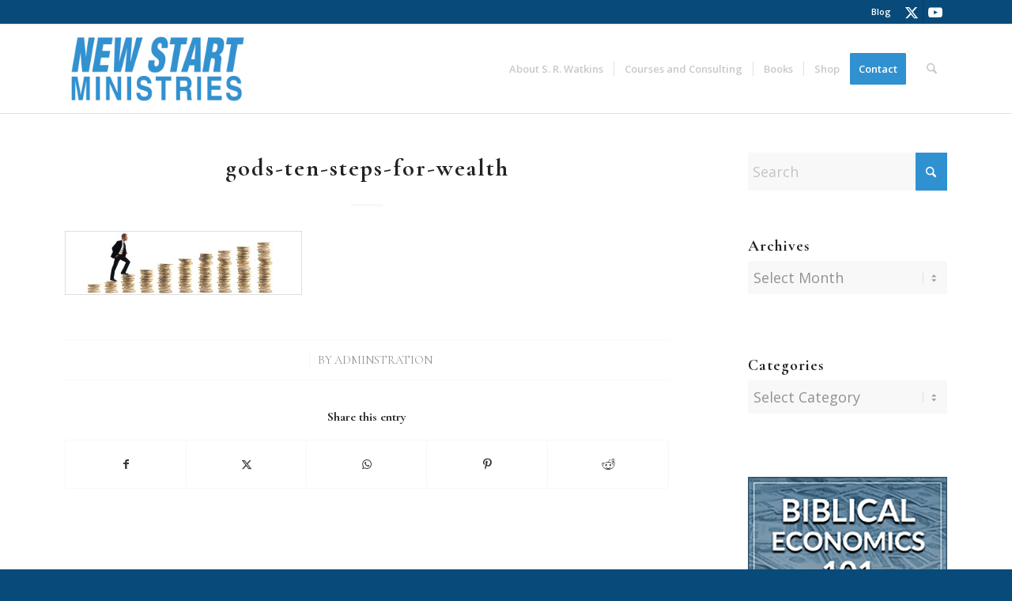

--- FILE ---
content_type: text/html; charset=utf-8
request_url: https://embedded.wishpondpages.com/lp/2809680/?parent_url=https%3A%2F%2Fnewstartministries.ca%2Fgods-ten-steps-for-wealth%2Fgods-ten-steps-for-wealth-2%2F&embedded=true&deviceMode=desktop
body_size: 8601
content:

<!DOCTYPE html>
<html xmlns:fb="http://www.facebook.com/2008/fbml" class="popup tablet-enabled phone-enabled">
  <head prefix="og: http://ogp.me/ns# fb: http://ogp.me/ns/fb# website: http://ogp.me/ns/website#">
    <meta charset="utf-8">
    <meta content="width=device-width, initial-scale=1.0" name="viewport">
    <meta content="notranslate" name="google">
    <link rel="canonical" href="https://www.wishpond.com/lp/2809680/reference" />
<meta itemprop="name" content="Popup" />
<meta itemprop="description" content=" " />
<meta name="description" content=" " />
<meta property="fb:app_id" value="515720611858523" />
<meta property="og:type" content="wishpond_pool_a:campaign" />
<meta property="og:url" content="https://www.wishpond.com/lp/2809680/reference" />
<meta name="twitter:url" content="https://www.wishpond.com/lp/2809680/reference" />
<meta property="og:title" content="Popup" />
<meta name="twitter:title" content="Popup" />
<meta property="og:description" content=" " />
<meta name="twitter:description" content=" " />
<meta name="twitter:site" content="@CampaignCards" />
<meta name="twitter:card" content="summary" />
    <base href="https://www.wishpond.com/lp/2809680/">
    <title>Popup</title>
    

    <!--[if lte IE 9]>
  <script src="//cdnjs.cloudflare.com/ajax/libs/respond.js/1.4.2/respond.min.js" type="text/javascript"></script>
  <script src="//cdnjs.cloudflare.com/ajax/libs/Base64/1.0.0/base64.min.js" type="text/javascript"></script>
  <script>
    (function(d) { d.className = d.className + " ie9orlower" })(document.documentElement)
  </script>
<![endif]-->



    <script>!function(t,e){"object"==typeof exports&&"undefined"!=typeof module?module.exports=e():"function"==typeof define&&define.amd?define(e):t.ES6Promise=e()}(this,function(){"use strict";function t(t){return"function"==typeof t||"object"==typeof t&&null!==t}function e(t){return"function"==typeof t}function n(t){G=t}function r(t){H=t}function o(){return function(){return process.nextTick(l)}}function i(){return void 0!==z?function(){z(l)}:c()}function s(){var t=0,e=new R(l),n=document.createTextNode("");return e.observe(n,{characterData:!0}),function(){n.data=t=++t%2}}function u(){var t=new MessageChannel;return t.port1.onmessage=l,function(){return t.port2.postMessage(0)}}function c(){var t=setTimeout;return function(){return t(l,1)}}function l(){for(var t=0;t<W;t+=2){(0,Z[t])(Z[t+1]),Z[t]=void 0,Z[t+1]=void 0}W=0}function a(){try{var t=require("vertx");return z=t.runOnLoop||t.runOnContext,i()}catch(n){return c()}}function f(t,e){var n=arguments,r=this,o=new this.constructor(p);void 0===o[tt]&&k(o);var i=r._state;return i?function(){var t=n[i-1];H(function(){return T(i,o,t,r._result)})}():S(r,o,t,e),o}function d(t){var e=this;if(t&&"object"==typeof t&&t.constructor===e)return t;var n=new e(p);return g(n,t),n}function p(){}function h(){return new TypeError("You cannot resolve a promise with itself")}function _(){return new TypeError("A promises callback cannot return that same promise.")}function v(t){try{return t.then}catch(e){return ot.error=e,ot}}function w(t,e,n,r){try{t.call(e,n,r)}catch(o){return o}}function m(t,e,n){H(function(t){var r=!1,o=w(n,e,function(n){r||(r=!0,e!==n?g(t,n):E(t,n))},function(e){r||(r=!0,j(t,e))},"Settle: "+(t._label||" unknown promise"));!r&&o&&(r=!0,j(t,o))},t)}function y(t,e){e._state===nt?E(t,e._result):e._state===rt?j(t,e._result):S(e,void 0,function(e){return g(t,e)},function(e){return j(t,e)})}function b(t,n,r){n.constructor===t.constructor&&r===f&&n.constructor.resolve===d?y(t,n):r===ot?j(t,ot.error):void 0===r?E(t,n):e(r)?m(t,n,r):E(t,n)}function g(e,n){e===n?j(e,h()):t(n)?b(e,n,v(n)):E(e,n)}function A(t){t._onerror&&t._onerror(t._result),x(t)}function E(t,e){t._state===et&&(t._result=e,t._state=nt,0!==t._subscribers.length&&H(x,t))}function j(t,e){t._state===et&&(t._state=rt,t._result=e,H(A,t))}function S(t,e,n,r){var o=t._subscribers,i=o.length;t._onerror=null,o[i]=e,o[i+nt]=n,o[i+rt]=r,0===i&&t._state&&H(x,t)}function x(t){var e=t._subscribers,n=t._state;if(0!==e.length){for(var r=void 0,o=void 0,i=t._result,s=0;s<e.length;s+=3)r=e[s],o=e[s+n],r?T(n,r,o,i):o(i);t._subscribers.length=0}}function P(){this.error=null}function O(t,e){try{return t(e)}catch(n){return it.error=n,it}}function T(t,n,r,o){var i=e(r),s=void 0,u=void 0,c=void 0,l=void 0;if(i){if((s=O(r,o))===it?(l=!0,u=s.error,s=null):c=!0,n===s)return void j(n,_())}else s=o,c=!0;n._state!==et||(i&&c?g(n,s):l?j(n,u):t===nt?E(n,s):t===rt&&j(n,s))}function C(t,e){try{e(function(e){g(t,e)},function(e){j(t,e)})}catch(n){j(t,n)}}function M(){return st++}function k(t){t[tt]=st++,t._state=void 0,t._result=void 0,t._subscribers=[]}function F(t,e){this._instanceConstructor=t,this.promise=new t(p),this.promise[tt]||k(this.promise),U(e)?(this._input=e,this.length=e.length,this._remaining=e.length,this._result=new Array(this.length),0===this.length?E(this.promise,this._result):(this.length=this.length||0,this._enumerate(),0===this._remaining&&E(this.promise,this._result))):j(this.promise,N())}function N(){return new Error("Array Methods must be provided an Array")}function Y(t){return new F(this,t).promise}function q(t){var e=this;return new e(U(t)?function(n,r){for(var o=t.length,i=0;i<o;i++)e.resolve(t[i]).then(n,r)}:function(t,e){return e(new TypeError("You must pass an array to race."))})}function B(t){var e=new this(p);return j(e,t),e}function L(){throw new TypeError("You must pass a resolver function as the first argument to the promise constructor")}function D(){throw new TypeError("Failed to construct 'Promise': Please use the 'new' operator, this object constructor cannot be called as a function.")}function I(t){this[tt]=M(),this._result=this._state=void 0,this._subscribers=[],p!==t&&("function"!=typeof t&&L(),this instanceof I?C(this,t):D())}function K(){var t=void 0;if("undefined"!=typeof global)t=global;else if("undefined"!=typeof self)t=self;else try{t=Function("return this")()}catch(e){throw new Error("polyfill failed because global object is unavailable in this environment")}var n=t.Promise;if(n){var r=null;try{r=Object.prototype.toString.call(n.resolve())}catch(e){}if("[object Promise]"===r&&!n.cast)return}t.Promise=I}var U=Array.isArray?Array.isArray:function(t){return"[object Array]"===Object.prototype.toString.call(t)},W=0,z=void 0,G=void 0,H=function(t,e){Z[W]=t,Z[W+1]=e,2===(W+=2)&&(G?G(l):$())},J="undefined"!=typeof window?window:void 0,Q=J||{},R=Q.MutationObserver||Q.WebKitMutationObserver,V="undefined"==typeof self&&"undefined"!=typeof process&&"[object process]"==={}.toString.call(process),X="undefined"!=typeof Uint8ClampedArray&&"undefined"!=typeof importScripts&&"undefined"!=typeof MessageChannel,Z=new Array(1e3),$=void 0;$=V?o():R?s():X?u():void 0===J&&"function"==typeof require?a():c();var tt=Math.random().toString(36).substring(16),et=void 0,nt=1,rt=2,ot=new P,it=new P,st=0;return F.prototype._enumerate=function(){for(var t=this.length,e=this._input,n=0;this._state===et&&n<t;n++)this._eachEntry(e[n],n)},F.prototype._eachEntry=function(t,e){var n=this._instanceConstructor,r=n.resolve;if(r===d){var o=v(t);if(o===f&&t._state!==et)this._settledAt(t._state,e,t._result);else if("function"!=typeof o)this._remaining--,this._result[e]=t;else if(n===I){var i=new n(p);b(i,t,o),this._willSettleAt(i,e)}else this._willSettleAt(new n(function(e){return e(t)}),e)}else this._willSettleAt(r(t),e)},F.prototype._settledAt=function(t,e,n){var r=this.promise;r._state===et&&(this._remaining--,t===rt?j(r,n):this._result[e]=n),0===this._remaining&&E(r,this._result)},F.prototype._willSettleAt=function(t,e){var n=this;S(t,void 0,function(t){return n._settledAt(nt,e,t)},function(t){return n._settledAt(rt,e,t)})},I.all=Y,I.race=q,I.resolve=d,I.reject=B,I._setScheduler=n,I._setAsap=r,I._asap=H,I.prototype={constructor:I,then:f,"catch":function(t){return this.then(null,t)}},I.polyfill=K,I.Promise=I,I}),ES6Promise.polyfill(),function(){window._s=function(t,e,n){var r,o,i,s,u,c,l,a,f,d,p;if(null==(r=window._s)._scripts&&(r._scripts={}),null==t){for(o in d={},c=window._s._scripts)p=c[o],d[o]=p.src;return d}return"[object Object]"===Object.prototype.toString.call(t)?window._s._options=t:"[object Array]"===Object.prototype.toString.call(t)?Promise.all(function(){var e,n,r;for(r=[],e=0,n=t.length;e<n;e++)i=t[e],r.push(_s(i));return r}()):(s=t,!1===e?null!=window._s._scripts[s]?null!=n&&(n?window._s._scripts[s].resolve():window._s._scripts[s].reject(new Error("script failed to load - "+s))):(f=null,a=null,u=new Promise(function(t,e){return null!=n?n?t():e(new Error("script failed to load - "+s)):(f=t,a=e)}),window._s._scripts[s]={promise:u,resolve:f,reject:a}):null!=e&&null==window._s._scripts[s]&&(window._s._scripts[s]={src:e,promise:new Promise(function(t,r){var o,i,s;return null!=(null!=(s=window._s._options)?s.loadScript:void 0)?window._s._options.loadScript(e,t,r,n):(null==(o=window._s)._head&&(o._head=document.getElementsByTagName("head")[0]),i=document.createElement("script"),null!=n&&(i.id=n),i.src=e,i.type="text/javascript",i.onload=function(){return t()},i.onerror=function(t){return r(t)},window._s._head.insertBefore(i,window._s._head.lastChild))})}),(null!=(l=window._s._scripts[s])?l.promise:void 0)?window._s._scripts[s].promise:new Promise(function(t,e){return e(new Error("script failed to load - "+s))}))}}.call(this),function(){!function(){var t,e,n,r,o,i,s;for(i=null,r=0,o=(e=[["Edge"],["Chrome"],["MSIE","Explorer"],["Trident","Explorer"],["Firefox"],["Safari"],["Opera"]]).length;r<o;r++)if(t=e[r],-1!==navigator.userAgent.indexOf(t[0])){i=(t[1]||t[0]).toLowerCase();break}(s=document.createElement("div")).style.display="flex","flex"===s.style.display&&"explorer"!==i||(n="no-flexbox"),document.documentElement.className+=" "+(i||"other")+"-browser "+(n||"")}()}.call(this),function(){}.call(this);</script>
    <script type="text/javascript" src="//cdn.wishpond.net/connect.js?merchantId=1856576&socialCampaignId=2809680&writeKey=fa980480bdc9" id="connectjs" onload="_s(this.id, false, true)" onerror="_s(this.id, false, false)" async></script>
    <script type="text/javascript" src="//d30itml3t0pwpf.cloudfront.net/assets/pages_v2r-8afdae5e4132f31139e4c9795374a55eb01a4ad7d83185de770c59bbfd78a8c1.js" id="app" onload="_s(this.id, false, true)" onerror="_s(this.id, false, false)" async></script>




      <script>
        window.disableWishpondPopupLoad = true;
      </script>

    <script>_s('connectjs', false);_s('app', false);</script>

      <script type="text/javascript">
        _s('connectjs').then(function() { Wishpond.LogoBar.start({"socialCampaignId":2809680,"campaignType":"popup","onWhiteLabelPlan":false,"poweredByDestination":"https://www.wishpond.com/signup?welcome_page=true"}) })
      </script>

      <link rel="stylesheet" media="screen" href="//d30itml3t0pwpf.cloudfront.net/assets/pages_v4_default-b26b3c7898a3d8d37b34203f8c33b4c979b30647c496589f2011bfe8e10358b1.css" />

    <link href="//fonts.googleapis.com/css?family=Roboto%3A300%2C400%2C500%2C700%7CMontserrat" rel="stylesheet" type="text/css" />

    <style id="wp-css">#wpcPage0 { background-image:linear-gradient(to bottom, rgba(0%, 0%, 0%, 0.28) 0%, rgba(0%, 0%, 0%, 0.28) 100%), url(https://d30itml3t0pwpf.cloudfront.net/api/v3/medias/16971393/image/opt/original/1732549930-0a62237d);max-width:812px;min-height:391px;background-attachment:scroll;background-size:cover;background-position:center center;background-repeat:no-repeat; }
.tablet #wpcPage0 { background-image:linear-gradient(to bottom, rgba(0%, 0%, 0%, 0.28) 0%, rgba(0%, 0%, 0%, 0.28) 100%), url(https://d30itml3t0pwpf.cloudfront.net/api/v3/medias/16971393/image/opt/original/1732549930-0a62237d);min-height:343px;background-attachment:scroll;background-size:cover;background-position:center center;background-repeat:no-repeat;max-width:687px; }
.phone #wpcPage0 { min-height:675px;background-image:linear-gradient(to bottom, rgba(0%, 0%, 0%, 0.28) 0%, rgba(0%, 0%, 0%, 0.28) 100%), url(https://d30itml3t0pwpf.cloudfront.net/api/v3/medias/16971393/image/opt/original/1732549930-0a62237d);background-attachment:scroll;background-size:cover;background-position:center center;background-repeat:no-repeat; }
#wpcSection_1615021 .wpx-container { min-height:391px; }
.tablet #wpcSection_1615021 .wpx-container { min-height:343px; }
.phone #wpcSection_1615021 .wpx-container { min-height:675px; }
.wpcText_7939393 { min-height:54px;width:442px;z-index:10;top:50px;left:41px;transform:scale(1);transform-origin:0px 0px; }
.wpcText_7939393 .wpc-text { padding:5px 0px 5px 0px;font-size:14px;font-family:'Roboto', 'Helvetica', 'Arial', sans-serif; }
.tablet .wpcText_7939393 { width:442px;min-height:54px;left:14px;z-index:10;top:43px;transform:scale(0.9);transform-origin:0px 0px; }
.tablet .wpcText_7939393 .wpc-text { padding:5px 0px 5px 0px;font-size:14px;font-family:'Roboto', 'Helvetica', 'Arial', sans-serif; }
.phone .wpcText_7939393 { width:351px;min-height:48px;left:0px;top:32px;z-index:10;transform:scale(0.85);transform-origin:0px 0px; }
.phone .wpcText_7939393 .wpc-text { padding:5px 0px 5px 0px;font-size:14px;font-family:'Roboto', 'Helvetica', 'Arial', sans-serif; }
.wpcText_9126055 { top:112px;left:26px;width:473px;min-height:109px;z-index:20;transform:scale(1);transform-origin:0px 0px; }
.wpcText_9126055 .wpc-text { padding:5px 0px 5px 0px;font-size:14px;font-family:'Roboto', 'Helvetica', 'Arial', sans-serif; }
.tablet .wpcText_9126055 { width:512px;min-height:115px;left:8px;z-index:20;top:96px;transform:scale(0.8);transform-origin:0px 0px; }
.tablet .wpcText_9126055 .wpc-text { padding:5px 0px 5px 0px;font-size:14px;font-family:'Roboto', 'Helvetica', 'Arial', sans-serif; }
.phone .wpcText_9126055 { width:374px;min-height:149px;left:0px;top:81px;z-index:20;transform:scale(0.8);transform-origin:0px 0px; }
.phone .wpcText_9126055 .wpc-text { padding:5px 0px 5px 0px;font-size:14px;font-family:'Roboto', 'Helvetica', 'Arial', sans-serif; }
#wpForm_1752776 { width:410px;height:115px;z-index:51;top:228px;left:57px; }
.tablet #wpForm_1752776 { width:350px;height:115px;left:37px;top:187px;z-index:51; }
.phone #wpForm_1752776 { width:227px;height:165px;left:36px;top:201px;z-index:51; }
.wfcEmail_4925893 { min-height:40px;width:200px;z-index:30;top:228px;left:267px; }
.wfcEmail_4925893 .field-input { border:1px solid #cccccc;border-radius:4px 4px 4px 4px;box-shadow:0px 1px 1px 0px rgba(0, 0, 0, 0.15) inset;height:40px; }
.wfcEmail_4925893 .field-label { margin:0px 0px 3px 0px;font-size:14px;font-weight:bold;text-align:left; }
.wfcEmail_4925893  + .field-errors-container .field-errors { background-color:#f31621;color:#ffffff;font-family:Roboto, sans-serif;font-size:13px;font-weight:400; }
.wfcEmail_4925893  + .field-errors-container .field-errors:before { border-bottom-color:#f31621; }
.tablet .wfcEmail_4925893 { width:170px;min-height:40px;left:217px;z-index:30;top:188px; }
.tablet .wfcEmail_4925893 .field-input { border:1px solid #cccccc;border-radius:4px 4px 4px 4px;box-shadow:0px 1px 1px 0px rgba(0, 0, 0, 0.15) inset;height:40px; }
.tablet .wfcEmail_4925893 .field-label { margin:0px 0px 3px 0px;font-size:14px;font-weight:bold;text-align:left; }
.tablet .wfcEmail_4925893  + .field-errors-container .field-errors { background-color:#f31621;color:#ffffff;font-family:Roboto, sans-serif;font-size:13px;font-weight:400; }
.tablet .wfcEmail_4925893  + .field-errors-container .field-errors:before { border-bottom-color:#f31621; }
.phone .wfcEmail_4925893 { width:227px;min-height:40px;left:36px;top:251px;z-index:30; }
.phone .wfcEmail_4925893 .field-input { border:1px solid #cccccc;border-radius:4px 4px 4px 4px;box-shadow:0px 1px 1px 0px rgba(0, 0, 0, 0.15) inset;height:40px; }
.phone .wfcEmail_4925893 .field-label { margin:0px 0px 3px 0px;font-size:14px;font-weight:bold;text-align:left; }
.phone .wfcEmail_4925893  + .field-errors-container .field-errors { background-color:#f31621;color:#ffffff;font-family:Roboto, sans-serif;font-size:13px;font-weight:400; }
.phone .wfcEmail_4925893  + .field-errors-container .field-errors:before { border-bottom-color:#f31621; }#wfcEmail_4925893 .control-label-hideable { display: none }

#wpcButton_2762800 { width:410px;min-height:60px;z-index:50;top:283px;left:57px; }
#wpcButton_2762800 > button { background-image:linear-gradient(to bottom, rgb(0%, 50%, 100%) 0%, rgb(0%, 50%, 100%) 100%);border-radius:4px 4px 4px 4px;color:#ffffff;font-size:20px;text-align:center;font-family:Montserrat, sans-serif;font-weight:bold; }
#wpcButton_2762800 > button:hover { background-image:linear-gradient(to bottom, rgb(0%, 42%, 84%) 0%, rgb(0%, 42%, 84%) 100%); }
#wpcButton_2762800 .wpc-button__icon-container { margin:0px 10px 0px 0px; }
.tablet #wpcButton_2762800 { width:350px;min-height:60px;left:37px;z-index:50;top:242px; }
.tablet #wpcButton_2762800 > button { background-image:linear-gradient(to bottom, rgb(0%, 50%, 100%) 0%, rgb(0%, 50%, 100%) 100%);border-radius:4px 4px 4px 4px;color:#ffffff;font-size:20px;text-align:center;font-family:Montserrat, sans-serif;font-weight:bold; }
.tablet #wpcButton_2762800 > button:hover { background-image:linear-gradient(to bottom, rgb(0%, 42%, 84%) 0%, rgb(0%, 42%, 84%) 100%); }
.tablet #wpcButton_2762800 .wpc-button__icon-container { margin:0px 10px 0px 0px; }
.phone #wpcButton_2762800 { width:227px;min-height:60px;left:36px;top:306px;z-index:50; }
.phone #wpcButton_2762800 > button { background-image:linear-gradient(to bottom, rgb(0%, 50%, 100%) 0%, rgb(0%, 50%, 100%) 100%);border-radius:4px 4px 4px 4px;color:#ffffff;font-size:20px;text-align:center;font-family:Montserrat, sans-serif;font-weight:bold; }
.phone #wpcButton_2762800 > button:hover { background-image:linear-gradient(to bottom, rgb(0%, 42%, 84%) 0%, rgb(0%, 42%, 84%) 100%); }
.phone #wpcButton_2762800 .wpc-button__icon-container { margin:0px 10px 0px 0px; }
.wfcFirstname_2657842 { min-height:40px;width:200px;z-index:40;top:228px;left:57px; }
.wfcFirstname_2657842 .field-input { border:1px solid #cccccc;border-radius:4px 4px 4px 4px;box-shadow:0px 1px 1px 0px rgba(0, 0, 0, 0.15) inset;height:40px; }
.wfcFirstname_2657842 .field-label { margin:0px 0px 3px 0px;font-size:14px;font-weight:bold;text-align:left; }
.wfcFirstname_2657842  + .field-errors-container .field-errors { background-color:#f31621;color:#ffffff;font-family:Roboto, sans-serif;font-size:13px;font-weight:400; }
.wfcFirstname_2657842  + .field-errors-container .field-errors:before { border-bottom-color:#f31621; }
.tablet .wfcFirstname_2657842 { top:187px;left:37px;z-index:40;min-height:40px;width:170px; }
.phone .wfcFirstname_2657842 { top:201px;left:36px;z-index:40;min-height:40px;width:227px; }#wfcFirstname_2657842 .control-label-hideable { display: none }


#wpcBoxObject_9225611 { width:325px;z-index:70;top:24px;left:487px; }
#wpcBoxObject_9225611 > .box-object-container { background-image:url(https://d30itml3t0pwpf.cloudfront.net/api/v3/medias/16971399/image/opt/original/1732550885-6fe0434b), linear-gradient(to bottom, rgba(0%, 0%, 0%, 0) 0%, rgba(0%, 0%, 0%, 0) 100%);border:0px solid #fff;border-radius:4px 4px 4px 4px;min-height:332px;background-attachment:scroll;background-size:cover;background-position:center center;background-repeat:no-repeat; }
.tablet #wpcBoxObject_9225611 { top:20px;left:390px;z-index:70;width:292px; }
.tablet #wpcBoxObject_9225611 > .box-object-container { min-height:290px;background-image:url(https://d30itml3t0pwpf.cloudfront.net/api/v3/medias/16971399/image/opt/original/1732550885-6fe0434b), linear-gradient(to bottom, rgba(0%, 0%, 0%, 0) 0%, rgba(0%, 0%, 0%, 0) 100%);background-attachment:scroll;background-size:cover;background-position:center center;background-repeat:no-repeat;border:0px solid #fff; }
.phone #wpcBoxObject_9225611 { width:299px;top:379px;left:0px;z-index:70; }
.phone #wpcBoxObject_9225611 > .box-object-container { min-height:296px;background-image:url(https://d30itml3t0pwpf.cloudfront.net/api/v3/medias/16971399/image/opt/original/1732550885-6fe0434b), linear-gradient(to bottom, rgba(0%, 0%, 0%, 0) 0%, rgba(0%, 0%, 0%, 0) 100%);background-attachment:scroll;background-size:cover;background-position:center center;background-repeat:no-repeat;border:0px solid #fff; }
#wpcBoxObject_7574224 { width:238px;z-index:60;top:0px;left:574px; }
#wpcBoxObject_7574224 > .box-object-container { background-image:linear-gradient(to bottom, rgb(62%, 18%, 18%) 0%, rgb(62%, 18%, 18%) 100%);border:0px solid #fff;border-radius:0px 0px 0px 0px;min-height:391px; }
.tablet #wpcBoxObject_7574224 { top:0px;left:460px;z-index:60;width:227px; }
.tablet #wpcBoxObject_7574224 > .box-object-container { min-height:343px;border:0px solid #fff;border-radius:0px 0px 0px 0px;background-image:linear-gradient(to bottom, rgb(62%, 18%, 18%) 0%, rgb(62%, 18%, 18%) 100%); }
.phone #wpcBoxObject_7574224 { width:299px;top:493px;left:0px;z-index:60; }
.phone #wpcBoxObject_7574224 > .box-object-container { min-height:181px;border:0px solid #fff;border-radius:0px 0px 0px 0px;background-image:linear-gradient(to bottom, rgb(62%, 18%, 18%) 0%, rgb(62%, 18%, 18%) 100%); }</style>

  </head>
  <body>
    <noscript>
  <div class="script-error">
    <div class="alert alert-block alert-info">
      <h4>Javascript is disabled</h4>
      Sorry, but this page needs Javascript to run.
    </div>
  </div>
</noscript>

    <!--[if lte IE 8]>
  <script src="//d30itml3t0pwpf.cloudfront.net/javascripts/pages_v2_ie_disabler.js"></script>
<![endif]-->


    <div id="wp-html">

      <div id="wpcPage0" class="wpcPage wpcPage0 popup"><div class="wpc-page"><div id="wpcSection_1615021" class="wpcSection wpcSection_1615021 wpc-section"><div class="wpx-container"><div id="wpcBoxObject_9225611" class="wpcBoxObject wpcBoxObject_9225611"><div class="box-object-container "></div></div><div id="wpcText_7939393" class="wpcText wpcText_7939393 center-text"><div class="wpc-text"><h4>Join New Start Ministries</h4>
</div></div><div id="wpcBoxObject_7574224" class="wpcBoxObject wpcBoxObject_7574224"><div class="box-object-container "></div></div><div id="wpcText_9126055" class="wpcText wpcText_9126055 center-text"><div class="wpc-text"><h1>&amp; Receive a FREE Inspirational Poster</h1>
</div></div><div id="wfcEmail_4925893" class="wfcEmail wfcEmail_4925893 main-form field-input wfcField"><div class="wfc-field"><label class="control-label field-label control-label-hideable" for="wfcEmail_4925893_0"><span>Email</span> <span class="required">*</span></label><input type="email" class="field-input form-control" id="wfcEmail_4925893_0" name="wfcEmail_4925893" maxlength="256" /></div></div><div id="wfcFirstname_2657842" class="wfcFirstname wfcFirstname_2657842 main-form field-input wfcField"><div class="wfc-field"><label class="control-label field-label control-label-hideable" for="wfcFirstname_2657842_0"><span>First Name</span> <span class="required">*</span></label><input type="text" class="field-input form-control" id="wfcFirstname_2657842_0" name="wfcFirstname_2657842" maxlength="256" /></div></div><div id="wpForm_1752776" class="wpForm wpForm_1752776"><div class="wp-form js-form-container"></div></div><div id="wpcButton_2762800" class="wpcButton wpcButton_2762800"><button class="has-click-action"><span>Sign Up Now</span></button></div></div></div></div></div>
    </div>

    <script>
      _s(["connectjs","app"]).then(function() {
        window.wishpondApp = Wishpond.V2('#wp-html', '#wp-css');
wishpondApp.init({"id":2809680,"variationId":3075220,"title":"Newsletter Pop-Up","shareUrl":"http://wshe.es/QfXWVNSr","authorisation":{"type":"email"},"type":"popup","fileUrl":"","gaParams":"type=popup&mid=1856576&pid=1229","pagesVersion":4,"bookie":{"base":"https://bookie.wishpond.com/v1/social_campaigns/2809680","enter":"https://bookie.wishpond.com/v1/entries","poll":"https://bookie.wishpond.com/v1/poll","trigger":"https://bookie.wishpond.com/v1/triggers","referral_code":"https://bookie.wishpond.com/v1/referral_codes"},"variationVersionId":289262}, _wp('base').attr('href'));

new Wishpond.V2.Page(wishpondApp, /^\/$/, 0, {"slug":"","fetchURL":"https://www.wishpond.com/pages/v2r/2809680.json?index=0&variation_id=3075220","id":"03pb3q00","name":"Main Page","checkoutSettings":{},"conversionTracking":{},"pageOrderIndex":0,"cache":{"guard":1768552512.845138,"key":"pc:1378459:0"}});

new Wishpond.V2.Page(wishpondApp, /^participated\/$/, 1, {"slug":"participated","fetchURL":"https://www.wishpond.com/pages/v2r/2809680.json?index=1&variation_id=3075220","id":"03pb3q01","name":"Thank You Page","checkoutSettings":{},"conversionTracking":{},"pageOrderIndex":1,"cache":{"guard":1768552512.845138,"key":"pc:1378459:1"},"requirements":["participation"]});
wishpondApp.router.prefetchPages('https://www.wishpond.com/pages/v2r/2809680/pages.json?variation_id=3075220');
;
;
wishpondApp.analyticsTrackers.start("wishpondApp.safe('(function(i,s,o,g,r,a,m){i[\\'GoogleAnalyticsObject\\']=r;i[r]=i[r]||function(){        (i[r].q=i[r].q||[]).push(arguments)},i[r].l=1*new Date();a=s.createElement(o),        m=s.getElementsByTagName(o)[0];a.async=1;a.src=g;m.parentNode.insertBefore(a,m)        })(window,document,\\'script\\',\\'//www.google-analytics.com/analytics.js\\',\\'ga\\');        ga(\\'create\\', \\'UA-17899204-1\\', {\\'name\\': \\'Wishpond\\'});');")
        wishpondApp.component('wpForm_1752776', {"countAsConversion":true,"autofocus":false,"autosubmit":false,"entryClosedMessage":"Entry is currently closed"});
wishpondApp.component('wfcEmail_4925893', {"placeholder":"Email","key":"email","paramAlias":"email","maxlengthReachedMessage":"Maximum 256 characters"}).validate('required', true, 'This field is required').validate('regex', /^[a-zA-Z0-9._%+-]+@([a-zA-Z0-9-]+\.)+[a-zA-Z]{2,}$/, 'Invalid Email');
wishpondApp.component('wpcButton_2762800', {"actions":[{"type":"submit_form"},{"type":"go_to_page","data":{"target":"next_page"}}],"countAsConversion":false,"entryClosedMessage":"Entry is currently closed"});
wishpondApp.component('wfcFirstname_2657842', {"placeholder":"First Name","key":"first_name","paramAlias":"first_name","maxlengthReachedMessage":"Maximum 256 characters"}).validate('required', true, 'This field is required');
wishpondApp.analyticsTrackers.start("", false)
        wishpondApp.router.go();
wishpondApp.forms.autosubmit();
wishpondApp.startPopup({"frame":{"fullWidth":false,"scrollWithPage":true,"position":"center_center","animation":{"show":{"type":"fade","duration":500},"hide":{"type":"fade","duration":500}}},"overlay":{"disableBodyScroll":true,"styles":{"opacity":0.75}},"closeButton":{"id":"wp-close-1378459","styles":"#wp-close-1378459 .wpcss-close-popup { background-image:linear-gradient(to bottom, #9d2d2d 0%, #9d2d2d 100%);border:2px solid rgb(100%, 100%, 100%);border-radius:25px 25px 25px 25px;color:rgb(100%, 100%, 100%); }","matPopupPosition":false},"logoBarStylesheet":""});


      }, function(err) {
        document.write("<div class='script-error'><div class='alert alert-block alert-info'><h4>A critical script has been blocked</h4> Please disable your adblocker or whitelist this page to continue.</div></div>");
      });
    </script>

  </body>
</html>
<!-- {"prefix":"PagesV2r/7b4ed8/1","version":20230523000001,"queries":1,"guard":1768552512.845138,"generated":"2026-01-16T08:35:12.891+00:00"} -->
